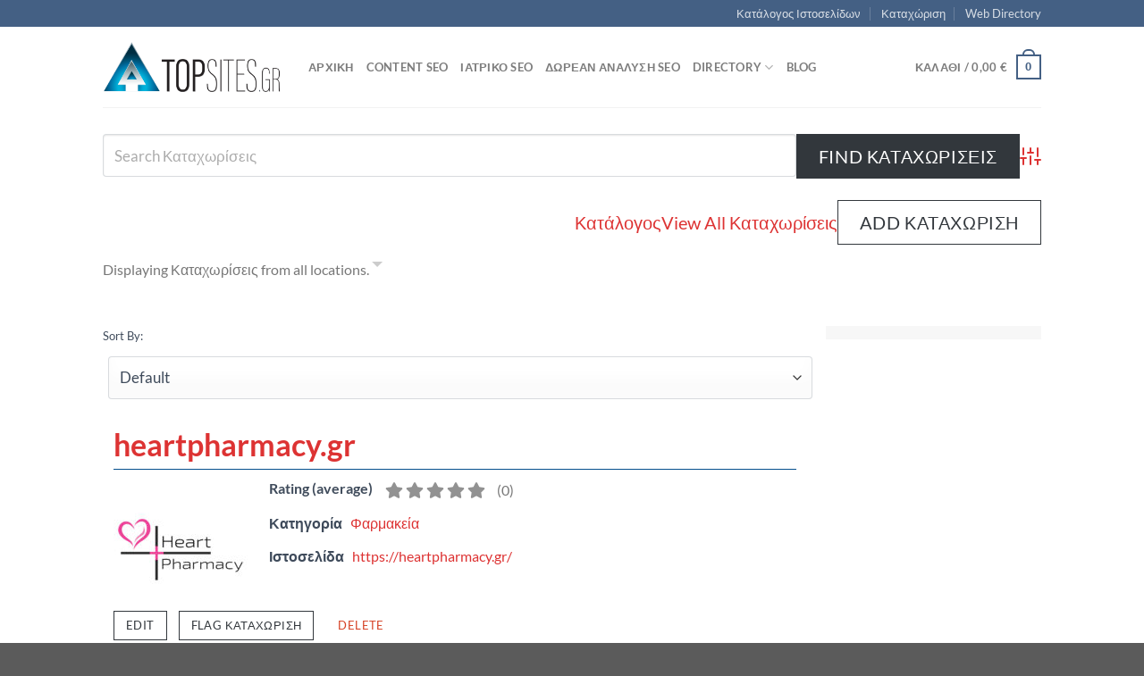

--- FILE ---
content_type: text/css; charset=utf-8
request_url: https://topsites.gr/wp-content/themes/flatsome-child/style.css?ver=6.8.3
body_size: 222
content:
/*
Theme Name: Flatsome-Child
Author: 
Description: Your description goes here
Version: 1.0
Template: flatsome

This is the child theme for Flatsome theme, generated with Generate Child Theme plugin by catchthemes.

(optional values you can add: Theme URI, Author URI, License, License URI, Tags, Text Domain)
*/
